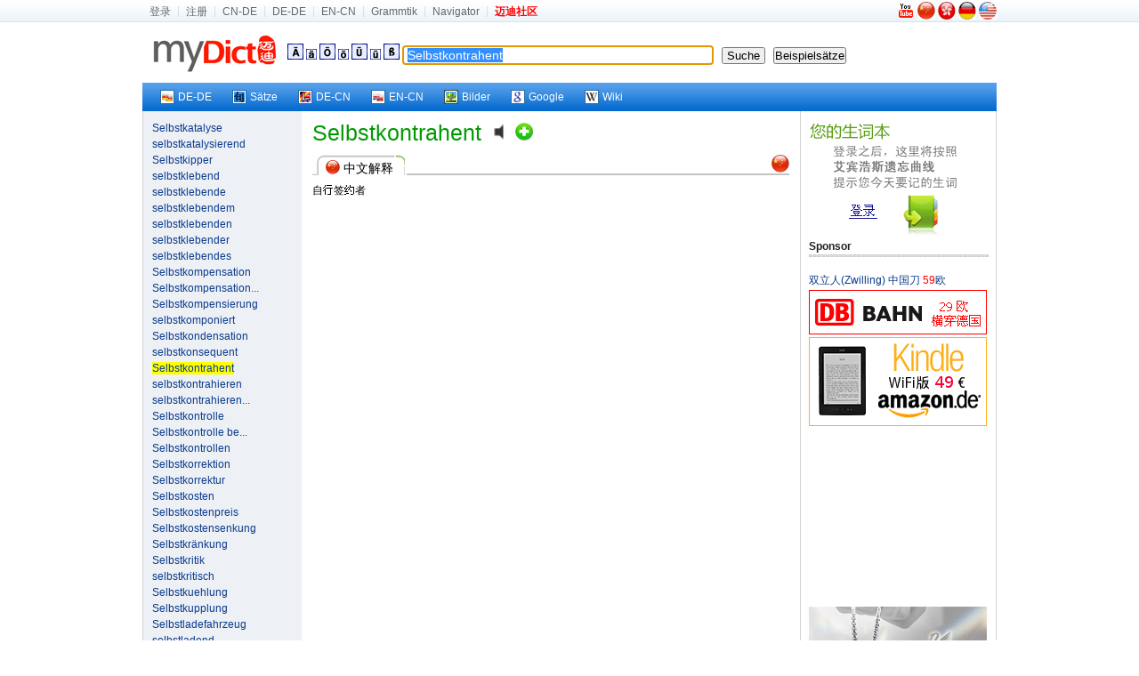

--- FILE ---
content_type: text/html; charset=utf-8
request_url: https://www.mydict.com/index.php?controller=Dict_German&action=Search&keyword=Selbstkontrahent
body_size: 5848
content:
<!DOCTYPE html PUBLIC "-//W3C//DTD XHTML 1.0 Transitional//EN" "http://www.w3.org/TR/xhtml1/DTD/xhtml1-transitional.dtd">
<html xmlns="http://www.w3.org/1999/xhtml" xml:lang="de" lang="de">
<head>
	<meta http-equiv="Content-Type" content="text/html; charset=UTF-8" />
	<TITLE>Selbstkontrahent hat folgende Bedeutung|Selbstkontrahent hat folgende Meinung|Selbstkontrahent hat folgende Anwendung, Beispiele, konjugierten Formen</TITLE>
	<META name="Robots" content="INDEX,FOLLOW" />
	<META name="keywords" content="Selbstkontrahent" />
	<meta name="description" content="Mydict bietet Selbstkontrahent Englische und Deutsche Bedeutung , und Selbstkontrahent konjugierten Formen,Präsens, Präteritum, Imperativ, Konjunktiv, Partizip, Präfix usw." />
	<META name="distribution" content="global" />
	<META name="Content-language" content="DE" />
	<link rel="icon" href="/favicon.ico" type="image/x-icon" />
	<link rel="shortcut icon" href="/favicon.ico" type="image/x-icon" />
	<link rel="stylesheet" type="text/css" href="/css/screen.css" media="screen, projection" />
	<link rel="stylesheet" type="text/css" href="/css/print.css" media="print" />
	<!--[if IE]><link rel="stylesheet" href="/css/ie.css" type="text/css" media="screen, projection" /><![endif]-->
	<link rel="stylesheet" type="text/css" href="/css/plugins/fancy-type/screen.css" media="screen, projection" />
	<script type="text/javascript" language="JavaScript" src="/js/jquery.js"></script>
	<script type="text/javascript" language="JavaScript" src="/js/common.js"></script>
	<script type="text/javascript">
		$(document).ready(function() {
			$('.id_anchor_decn').click(function(){
$('#zp_wrapper').ScrollTo(800)
return false;
});
			tablecloth();
			document.f.keyword.focus();

//////////////////// scroll ////////////////////////////////////////////////////////////////////////////
jQuery.getPos = function (e)
{
	var l = 0;
	var t  = 0;
	var w = jQuery.intval(jQuery.css(e,'width'));
	var h = jQuery.intval(jQuery.css(e,'height'));
	var wb = e.offsetWidth;
	var hb = e.offsetHeight;
	while (e.offsetParent){
		l += e.offsetLeft + (e.currentStyle?jQuery.intval(e.currentStyle.borderLeftWidth):0);
		t += e.offsetTop  + (e.currentStyle?jQuery.intval(e.currentStyle.borderTopWidth):0);
		e = e.offsetParent;
	}
	l += e.offsetLeft + (e.currentStyle?jQuery.intval(e.currentStyle.borderLeftWidth):0);
	t  += e.offsetTop  + (e.currentStyle?jQuery.intval(e.currentStyle.borderTopWidth):0);
	return {x:l, y:t, w:w, h:h, wb:wb, hb:hb};
};
jQuery.getClient = function(e)
{
	if (e) {
		w = e.clientWidth;
		h = e.clientHeight;
	} else {
		w = (window.innerWidth) ? window.innerWidth : (document.documentElement && document.documentElement.clientWidth) ? document.documentElement.clientWidth : document.body.offsetWidth;
		h = (window.innerHeight) ? window.innerHeight : (document.documentElement && document.documentElement.clientHeight) ? document.documentElement.clientHeight : document.body.offsetHeight;
	}
	return {w:w,h:h};
};
jQuery.getScroll = function (e) 
{
	if (e) {
		t = e.scrollTop;
		l = e.scrollLeft;
		w = e.scrollWidth;
		h = e.scrollHeight;
	} else  {
		if (document.documentElement && document.documentElement.scrollTop) {
			t = document.documentElement.scrollTop;
			l = document.documentElement.scrollLeft;
			w = document.documentElement.scrollWidth;
			h = document.documentElement.scrollHeight;
		} else if (document.body) {
			t = document.body.scrollTop;
			l = document.body.scrollLeft;
			w = document.body.scrollWidth;
			h = document.body.scrollHeight;
		}
	}
	return { t: t, l: l, w: w, h: h };
};

jQuery.intval = function (v)
{
	v = parseInt(v);
	return isNaN(v) ? 0 : v;
};

jQuery.fn.ScrollTo = function(s) {
	o = jQuery.speed(s);
	return this.each(function(){
		new jQuery.fx.ScrollTo(this, o);
	});
};

jQuery.fx.ScrollTo = function (e, o)
{
	var z = this;
	z.o = o;
	z.e = e;
	z.p = jQuery.getPos(e);
	z.s = jQuery.getScroll();
	z.clear = function(){clearInterval(z.timer);z.timer=null};
	z.t=(new Date).getTime();
	z.step = function(){
		var t = (new Date).getTime();
		var p = (t - z.t) / z.o.duration;
		if (t >= z.o.duration+z.t) {
			z.clear();
			setTimeout(function(){z.scroll(z.p.y, z.p.x)},13);
		} else {
			st = ((-Math.cos(p*Math.PI)/2) + 0.5) * (z.p.y-z.s.t) + z.s.t;
			sl = ((-Math.cos(p*Math.PI)/2) + 0.5) * (z.p.x-z.s.l) + z.s.l;
			z.scroll(st, sl);
		}
	};
	z.scroll = function (t, l){window.scrollTo(l, t)};
	z.timer=setInterval(function(){z.step();},13);
};









		});
		
function sen() {
	location.href="/Wort/"+encodeURI(document.getElementById('keyword').value)+'/';
}
function addSpecChar(NewCode) {
	document.f.keyword.value += ''+NewCode+''; 
}
	</script>

</head>


<body>
	<div id="mini_nav_wrap">
		<div id="mini_nav">
			<div id="mini_nav_fl">
				<ul>
										<li><a href="http://home.mydict.com/index.php?controller=User_Default&action=Login&from=search&server=2&word=Selbstkontrahent" rel="nofollow">登录</a></li>
					<li><a href="http://home.mydict.com/index.php?controller=User_Default&action=RegisterEmail&from=search&server=2&word=Selbstkontrahent" rel="nofollow">注册</a></li>
										<li><A rel="nofollow" href="http://cn.mydict.com/"  alt="Wörterbuch für Deutsch-Chinesisch">CN-DE</A></li>
					<li><A rel="nofollow" href="http://dede.mydict.com/" alt="Wörterbuch für Deutsch-Deutsch">DE-DE</A></li>
					<li><A rel="nofollow" href="http://www.dict.li" alt="Wörterbuch für Englisch-Chinesisch">EN-CN</A></li>
					<li><A rel="nofollow" href="/index.php?controller=Cms_View&action=Index&title=%E8%BF%88%E8%BF%AA%E5%BE%B7%E8%AF%AD%E8%AF%AD%E6%B3%95%E9%A6%96%E9%A1%B5" alt="Grammtik">Grammtik</A></li>
										<li><A rel="nofollow" target=_blank href="http://www.guozili.com/" alt="Website Navigator">Navigator</A></li>
															<li class="end"><a href="http://www.mydict.org" title="互助|翻译|生活|消费"><span style="FONT-WEIGHT: bold; COLOR: red">迈迪社区</span></a></li>

				</ul>
			</div>
			<div id="mini_nav_right">
				<div id="flags">
										<a rel="nofollow" href="//www.youtube.com/watch?v=pzB_eYYDK6A" target="_blank" title="Introducing  Mydict"><img src="/images/youtube.png" style="padding:0 2px 2px 0" alt="Introducing  Mydict"></a>
										<A rel="nofollow" href="/index.php?controller=Base&action=ChangeLang&language=cn" title="中文"><img src="/images/flags/china.jpg" style="width:20px;height:20px;" alt="中文"></A>
					<A rel="nofollow" href="/index.php?controller=Base&action=ChangeLang&language=tc" title="繁体中文"><img src="/images/flags/hong_kong.jpg" style="width:20px;height:20px;" alt="繁体中文"></A>
					<A rel="nofollow" href="/index.php?controller=Base&action=ChangeLang&language=de" title="Deutsch"><img src="/images/flags/germany.jpg" style="width:20px;height:20px;" alt="Deutsch"></A>
					<A rel="nofollow" href="/index.php?controller=Base&action=ChangeLang&language=en" title="English"><img src="/images/flags/usa.jpg" style="width:20px;height:20px;" alt="English"></A>
				</div>
			</div>
		</div>
	</div>
	<div id="zp_wrapper">



		<div class="zp_show_header">


			<div class=weblogo><a rel="nofollow" href="/index.php">&nbsp;&nbsp;<img src="/images/weblogo.gif" alt="Startseite"></a> </div>
		<div class=box-header-line>
				<form id=f name=f onsubmit="if(this.keyword.value == '') return false;else {top.location.href='/index.php?controller=Dict_German&action=Search&keyword='+encodeURI(this.keyword.value);return false;}" method=get>
				<A href="javascript:addSpecChar('&Auml;')"><IMG src="/images/dict/Ae.gif"></A> <A href="javascript:addSpecChar('&auml;')"><IMG src="/images/dict/a2.gif"></A> <A href="javascript:addSpecChar('&Ouml;')"><IMG src="/images/dict/Oe.gif"></A> <A href="javascript:addSpecChar('&ouml;')"><IMG src="/images/dict/o2.gif"></A> <A href="javascript:addSpecChar('&Uuml;')"><IMG src="/images/dict/Ue.gif"></A> <A href="javascript:addSpecChar('&uuml;')"><IMG src="/images/dict/u2.gif"></A> <A href="javascript:addSpecChar('&szlig;')"><IMG src="/images/dict/SS.gif"></A>
				
					<input class="word" id="keyword" name="keyword" onmouseover="this.focus()" onfocus="this.select()" value="Selbstkontrahent" style="width:338px;font-size:14px;border: 1px solid #0c2550;border-right-color: #95a3b9;border-bottom-color: #95a3b9;padding: 2px 5px 2px 5px;">&nbsp;&nbsp; <input id="Search" onKeyDown="if (event.keyCode==13)form.submit()" type=submit value=" Suche ">&nbsp;&nbsp; 
					<input name="button" type="button"  value="Beispielsätze" onClick="javascript:sen();" />
				</form>
			</div>
		</div>

		<div class="zp_show_nav">
			<div id="zp_vista_toolbar">
				<ul>
					<li><a href="http://dede.mydict.com/Selbstkontrahent.html" target="_blank" rel="nofollow"><span><img align="left" src="/images/out/ico_dede.gif" />DE-DE</span></a></li>
					<li><a href="/Wort/Selbstkontrahent/" target="_blank"><span><img align="left" src="/images/out/ico_wort.gif" alt="Deutsche Beispiele" />Sätze</span></a></li>
					<li><a href="http://dict.leo.org/?search=Selbstkontrahent" target="_blank" rel="nofollow"><span><img align="left" src="/images/out/ico_leo.gif" />DE-CN</span></a></li>
					<li><a href="http://www.mydict.uk/Selbstkontrahent/" target="_blank" rel="nofollow"><span><img align="left" src="/images/out/ico_encn.gif" />EN-CN</span></a></li>
					<li><a href="http://images.google.com/images?q=Selbstkontrahent" target="_blank"><span><img align="left" src="/images/out/ico_image.gif" />Bilder</span></a></li>
					<li><a href="http://www.google.de/search?q=Selbstkontrahent" target="_blank"><span><img align="left" src="/images/out/ico_google.gif" />Google</span></a></li>
					<li><a href="http://de.wikipedia.org/wiki/Selbstkontrahent" target="_blank"><span><img align="left" src="/images/out/ico_wiki.gif" />Wiki</span></a></li>
					
									</ul>
			</div>
		</div>



	<div id="zp_container" class="wrapper_3_bg">
		<div class="zp_span_left zp_paragraph">
			<a href="/index.php?controller=Dict_German&action=Search&keyword=Selbstkatalyse">Selbstkatalyse</a><br /><a href="/index.php?controller=Dict_German&action=Search&keyword=selbstkatalysierend">selbstkatalysierend</a><br /><a href="/index.php?controller=Dict_German&action=Search&keyword=Selbstkipper">Selbstkipper</a><br /><a href="/index.php?controller=Dict_German&action=Search&keyword=selbstklebend">selbstklebend</a><br /><a href="/index.php?controller=Dict_German&action=Search&keyword=selbstklebende">selbstklebende</a><br /><a href="/index.php?controller=Dict_German&action=Search&keyword=selbstklebendem">selbstklebendem</a><br /><a href="/index.php?controller=Dict_German&action=Search&keyword=selbstklebenden">selbstklebenden</a><br /><a href="/index.php?controller=Dict_German&action=Search&keyword=selbstklebender">selbstklebender</a><br /><a href="/index.php?controller=Dict_German&action=Search&keyword=selbstklebendes">selbstklebendes</a><br /><a href="/index.php?controller=Dict_German&action=Search&keyword=Selbstkompensation">Selbstkompensation</a><br /><a href="/index.php?controller=Dict_German&action=Search&keyword=Selbstkompensationssystem" title="Selbstkompensationssystem">Selbstkompensation...</a><br /><a href="/index.php?controller=Dict_German&action=Search&keyword=Selbstkompensierung">Selbstkompensierung</a><br /><a href="/index.php?controller=Dict_German&action=Search&keyword=selbstkomponiert">selbstkomponiert</a><br /><a href="/index.php?controller=Dict_German&action=Search&keyword=Selbstkondensation">Selbstkondensation</a><br /><a href="/index.php?controller=Dict_German&action=Search&keyword=selbstkonsequent">selbstkonsequent</a><br /><a href="/index.php?controller=Dict_German&action=Search&keyword=Selbstkontrahent"><span style="background:#ff0;">Selbstkontrahent</span></a><br /><a href="/index.php?controller=Dict_German&action=Search&keyword=selbstkontrahieren">selbstkontrahieren</a><br /><a href="/index.php?controller=Dict_German&action=Search&keyword=selbstkontrahierender%20Stellvertreter" title="selbstkontrahierender Stellvertreter">selbstkontrahieren...</a><br /><a href="/index.php?controller=Dict_German&action=Search&keyword=Selbstkontrolle">Selbstkontrolle</a><br /><a href="/index.php?controller=Dict_German&action=Search&keyword=Selbstkontrolle%20bewahren" title="Selbstkontrolle bewahren">Selbstkontrolle be...</a><br /><a href="/index.php?controller=Dict_German&action=Search&keyword=Selbstkontrollen">Selbstkontrollen</a><br /><a href="/index.php?controller=Dict_German&action=Search&keyword=Selbstkorrektion">Selbstkorrektion</a><br /><a href="/index.php?controller=Dict_German&action=Search&keyword=Selbstkorrektur">Selbstkorrektur</a><br /><a href="/index.php?controller=Dict_German&action=Search&keyword=Selbstkosten">Selbstkosten</a><br /><a href="/index.php?controller=Dict_German&action=Search&keyword=Selbstkostenpreis">Selbstkostenpreis</a><br /><a href="/index.php?controller=Dict_German&action=Search&keyword=Selbstkostensenkung">Selbstkostensenkung</a><br /><a href="/index.php?controller=Dict_German&action=Search&keyword=Selbstkr%C3%A4nkung">Selbstkränkung</a><br /><a href="/index.php?controller=Dict_German&action=Search&keyword=Selbstkritik">Selbstkritik</a><br /><a href="/index.php?controller=Dict_German&action=Search&keyword=selbstkritisch">selbstkritisch</a><br /><a href="/index.php?controller=Dict_German&action=Search&keyword=Selbstkuehlung">Selbstkuehlung</a><br /><a href="/index.php?controller=Dict_German&action=Search&keyword=Selbstkupplung">Selbstkupplung</a><br /><a href="/index.php?controller=Dict_German&action=Search&keyword=Selbstladefahrzeug">Selbstladefahrzeug</a><br /><a href="/index.php?controller=Dict_German&action=Search&keyword=selbstladend">selbstladend</a><br /><a href="/index.php?controller=Dict_German&action=Search&keyword=selbstladendes%20Gewehr">selbstladendes Gewehr</a><br /><a href="/index.php?controller=Dict_German&action=Search&keyword=Selbstladepistole">Selbstladepistole</a><br /><a href="/index.php?controller=Dict_German&action=Search&keyword=Selbstlader">Selbstlader</a><br /><a href="/index.php?controller=Dict_German&action=Search&keyword=Selbstladewagen">Selbstladewagen</a><br /><a href="/index.php?controller=Dict_German&action=Search&keyword=Selbstlauf">Selbstlauf</a><br /><a href="/index.php?controller=Dict_German&action=Search&keyword=Selbstlaut">Selbstlaut</a><br /><a href="/index.php?controller=Dict_German&action=Search&keyword=Selbstlaute">Selbstlaute</a><br /><a href="/index.php?controller=Dict_German&action=Search&keyword=Selbstlauten">Selbstlauten</a><br /><a href="/index.php?controller=Dict_German&action=Search&keyword=selbstlautend">selbstlautend</a><br /><a href="/index.php?controller=Dict_German&action=Search&keyword=Selbstlautes">Selbstlautes</a><br /><a href="/index.php?controller=Dict_German&action=Search&keyword=Selbstlauts">Selbstlauts</a><br /><a href="/index.php?controller=Dict_German&action=Search&keyword=Selbstlenkung">Selbstlenkung</a><br /><a href="/index.php?controller=Dict_German&action=Search&keyword=Selbstlerner">Selbstlerner</a><br /><a href="/index.php?controller=Dict_German&action=Search&keyword=selbstlernerisch">selbstlernerisch</a><br /><a href="/index.php?controller=Dict_German&action=Search&keyword=Selbstlernern">Selbstlernern</a><br /><a href="/index.php?controller=Dict_German&action=Search&keyword=Selbstlerners">Selbstlerners</a><br /><a href="/index.php?controller=Dict_German&action=Search&keyword=Selbstlernprogramm">Selbstlernprogramm</a><br /><a href="/index.php?controller=Dict_German&action=Search&keyword=Selbstlernprogramme">Selbstlernprogramme</a><br /><a href="/index.php?controller=Dict_German&action=Search&keyword=Selbstlernprogrammen">Selbstlernprogrammen</a><br /><a href="/index.php?controller=Dict_German&action=Search&keyword=Selbstlernprogrammes">Selbstlernprogrammes</a><br /><a href="/index.php?controller=Dict_German&action=Search&keyword=Selbstlernprogramms">Selbstlernprogramms</a><br /><a href="/index.php?controller=Dict_German&action=Search&keyword=Selbstlernzentrum">Selbstlernzentrum</a><br /><a href="/index.php?controller=Dict_German&action=Search&keyword=selbstleuchtend">selbstleuchtend</a><br /><a href="/index.php?controller=Dict_German&action=Search&keyword=Selbstleugnung">Selbstleugnung</a><br /><a href="/index.php?controller=Dict_German&action=Search&keyword=Selbstliebe">Selbstliebe</a><br /><a href="/index.php?controller=Dict_German&action=Search&keyword=Selbstlob">Selbstlob</a><br /><a href="/index.php?controller=Dict_German&action=Search&keyword=Selbstloetung">Selbstloetung</a><br /><a href="/index.php?controller=Dict_German&action=Search&keyword=selbstlos">selbstlos</a><br /><a href="/index.php?controller=Dict_German&action=Search&keyword=selbstlose">selbstlose</a><br /><a href="/index.php?controller=Dict_German&action=Search&keyword=selbstlosem">selbstlosem</a><br /><a href="/index.php?controller=Dict_German&action=Search&keyword=selbstlosen">selbstlosen</a><br /><a href="/index.php?controller=Dict_German&action=Search&keyword=selbstloser">selbstloser</a><br /><a href="/index.php?controller=Dict_German&action=Search&keyword=Selbstloserin">Selbstloserin</a><br />
		</div>
		<div class="zp_span_center zp_paragraph">


<span class="zp_pos_muti">Selbstkontrahent</span>&nbsp;&nbsp;&nbsp;&nbsp;<object style="margin-bottom: 2px;" data="/images/Speaker.swf" type="application/x-shockwave-flash" id="pronunciation" height="20" width="20"><param name="movie" value="/images/Speaker.swf"><param name="flashvars" value="sound_name=/audio.php?1769248559"><param name="wmode" value="transparent"><a rel="nofollow" href="/audio.php?1769248559"><img src="/images/Speaker.png" alt="Aussprache" border="0" height="20" width="20"></a></object>&nbsp;&nbsp;<a rel="nofollow" href="http://home.mydict.com/index.php?controller=User_NewVocabulary&action=AddNewVocabulary&keyword=Selbstkontrahent&from=Dict_German___Search"><img style="padding-bottom:-3px;*margin-bottom:-2px;" src="/images/new_vocabulary.gif" alt="加入生词本"></a>&nbsp;&nbsp;<br />





<div class="link_box" id="anchor_decn"><div class="link_box_leftpart"><img src="/images/flags/china.jpg" class="small_flag"> 中文解释 </div><div class="link_box_rightpart"><span class="link_balls"><a href="#" class="id_anchor_decn" title="中文解释"><img src="/images/flags/china.jpg" style="width:20px;height:20px;"></a></span></div></div>自<img style="margin-bottom:-2px;" src="./cache/images/d81aa57c7b4504210f9aad8e8a60cd8b.png" width="12" height="12">签<img style="margin-bottom:-2px;" src="./cache/images/9d8902e04228062ae89b00223e240a35.png" width="12" height="12">者<br />


















































<div id="thank_you_for_keep_this_AD">
    <script type="text/javascript" src="//static.criteo.net/js/ld/publishertag.js"></script>
    <script type="text/javascript">
    Criteo.DisplayAd({
        "zoneid": 96562,
        "async": false});
    </script>
</div>

















<br /><br />


<!--div><strong>论坛新贴</strong></div>
<hr style="border:1px dashed #cccccc; height:1px;">
<script type="text/javascript" src="http://www.mydict.org/api.php?mod=js&bid=7"></script>
<br-->





		</div>
		<div class="zp_span_right zp_paragraph  last">
		
<a href="http://home.mydict.com/index.php?controller=User_Default&action=Login&from=search&server=2&word=Selbstkontrahent"><img src="/images/dict/loginback.gif" border="0" alt="点击登录" width="200" height="133"/></a><br />

<div></div>

<div><strong>Sponsor</strong></div>
<hr style="border:1px dashed #cccccc; height:1px">




	<a target="_blank" rel="nofollow" href="//www.amazon.de/dp/B06X9SHZ44?ie=UTF8&tag=myd07-21&linkCode=as2&camp=1638&creative=19454&creativeASIN=B002C1BBLC">双立人(Zwilling) 中国刀 <span style="color:red;">59</span>欧</a><img rel="nofollow" src="//www.assoc-amazon.de/e/ir?t=myd07-21&l=as2&o=3&a=B002C1BBLC" width="1" height="1" border="0" alt="" style="border:none !important; margin:0px !important;" /><br />
	<a target="_blank" href="https://www.bahn.de" title="29欧横穿德国"><img src="/images/w/db.gif" style="padding-top:2px;" /><img border="0" width="1" height="1" src="//banners.webmasterplan.com/view.asp?ref=432797&site=2894&b=108"></a><br />
  	<a target="_blank" href="//www.amazon.de/gp/product/B0CP31T5M6/ref=as_li_ss_tl?ie=UTF8&camp=1638&creative=19454&creativeASIN=B007HCCOD0&linkCode=as2&tag=myd07-21" title="Kindle WiFi版 只要49€" ><img src="/images/w/KindleWiFi49.png" style="padding-top:2px;" /><img src="//ir-de.amazon-adsystem.com/e/ir?t=myd07-21&l=as2&o=3&a=B007HCCOD0" width="1" height="1" border="0" alt="" style="border:none !important; margin:0px !important;" /></a>

		<span style="padding-top:2px;">
		<script async src="//pagead2.googlesyndication.com/pagead/js/adsbygoogle.js"></script>
    <!-- MyDict Search DECN 200 -->
    <ins class="adsbygoogle"
         style="display:inline-block;width:200px;height:200px"
         data-ad-client="ca-pub-0372720333360378"
         data-ad-slot="5168039015">
    </ins>
    <script>
    (adsbygoogle = window.adsbygoogle || []).push({});
    </script>
	</span>
	  	<a target="_blank" href="//www.swarovski.com/" title="施家水晶打折了！"><img src="/images/w/swarovski.gif" style="padding-top:2px;" /></a>
	

<br />




















						
														














<a href="/content/about/kontakt.htm" target="_blank">Sponsor Kontakt </a>


		</div>
	</div>

	</div><!--zp_wrapper-->
	<div class="zp_footer">
		<A title="Über uns" href="/content/about/about.htm" target="_blank" rel=nofollow>Über uns</A><SPAN class=separator> | </SPAN>
		<A title="Kontakt uns" href="/content/about/kontakt.htm" target="_blank" rel=nofollow>Kontakt</A><SPAN class=separator> | </SPAN>
		<A title="Copyright" href="/content/about/copyright.htm" target="_blank" rel=nofollow>Copyright</A><SPAN class=separator> | </SPAN>
		<a title="蜀ICP备14000163号" href="http://www.miibeian.gov.cn/" target="_blank" rel=nofollow>蜀ICP备14000163号</a><SPAN class=separator> | </SPAN>
		<A title="Impressum" href="/content/about/impressum.htm" target="_blank" rel=nofollow>Impressum</A>
		<div class="copyright">Copyright © 1998 - 2026 MyDict. All Rights Reserved </div>
		<div class="copyright">迈迪在线 版权所有</div>
	</div>
	<script type="text/javascript">
		var gaJsHost = (("https:" == document.location.protocol) ? "https://ssl." : "http://www.");
		document.write(unescape("%3Cscript src='" + gaJsHost + "google-analytics.com/ga.js' type='text/javascript'%3E%3C/script%3E"));
	</script>
	<script type="text/javascript">
		try {
		var pageTracker = _gat._getTracker("UA-93326-1");
		pageTracker._trackPageview();
		} catch(err) {}
	</script>


</body>
</html>

--- FILE ---
content_type: text/html; charset=utf-8
request_url: https://www.google.com/recaptcha/api2/aframe
body_size: 269
content:
<!DOCTYPE HTML><html><head><meta http-equiv="content-type" content="text/html; charset=UTF-8"></head><body><script nonce="ZQRXGA6ZEDbubmZvTrfkLg">/** Anti-fraud and anti-abuse applications only. See google.com/recaptcha */ try{var clients={'sodar':'https://pagead2.googlesyndication.com/pagead/sodar?'};window.addEventListener("message",function(a){try{if(a.source===window.parent){var b=JSON.parse(a.data);var c=clients[b['id']];if(c){var d=document.createElement('img');d.src=c+b['params']+'&rc='+(localStorage.getItem("rc::a")?sessionStorage.getItem("rc::b"):"");window.document.body.appendChild(d);sessionStorage.setItem("rc::e",parseInt(sessionStorage.getItem("rc::e")||0)+1);localStorage.setItem("rc::h",'1769248570898');}}}catch(b){}});window.parent.postMessage("_grecaptcha_ready", "*");}catch(b){}</script></body></html>